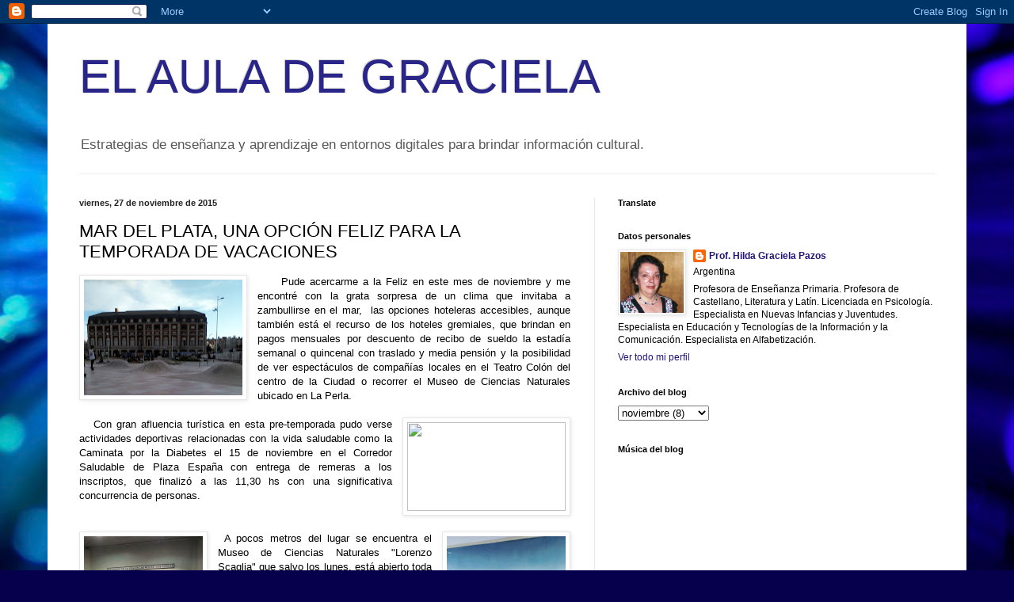

--- FILE ---
content_type: text/html; charset=UTF-8
request_url: https://elauladegraciela.blogspot.com/2015/11/mar-del-plata-una-opcion-feliz-para-la.html
body_size: 13947
content:
<!DOCTYPE html>
<html class='v2' dir='ltr' lang='es'>
<head>
<link href='https://www.blogger.com/static/v1/widgets/335934321-css_bundle_v2.css' rel='stylesheet' type='text/css'/>
<meta content='width=1100' name='viewport'/>
<meta content='text/html; charset=UTF-8' http-equiv='Content-Type'/>
<meta content='blogger' name='generator'/>
<link href='https://elauladegraciela.blogspot.com/favicon.ico' rel='icon' type='image/x-icon'/>
<link href='http://elauladegraciela.blogspot.com/2015/11/mar-del-plata-una-opcion-feliz-para-la.html' rel='canonical'/>
<link rel="alternate" type="application/atom+xml" title="EL AULA DE GRACIELA - Atom" href="https://elauladegraciela.blogspot.com/feeds/posts/default" />
<link rel="alternate" type="application/rss+xml" title="EL AULA DE GRACIELA - RSS" href="https://elauladegraciela.blogspot.com/feeds/posts/default?alt=rss" />
<link rel="service.post" type="application/atom+xml" title="EL AULA DE GRACIELA - Atom" href="https://www.blogger.com/feeds/9156548466199588682/posts/default" />

<link rel="alternate" type="application/atom+xml" title="EL AULA DE GRACIELA - Atom" href="https://elauladegraciela.blogspot.com/feeds/2026285486991594631/comments/default" />
<!--Can't find substitution for tag [blog.ieCssRetrofitLinks]-->
<link href='https://blogger.googleusercontent.com/img/b/R29vZ2xl/AVvXsEjztW5AQzq5vvzigSEV4al6PDVx9y6v2yQln4FV3wVLoFuJwuLBXAsZPKAkQMQzUIRYDh-csof-B1UQOctK_28PVA_JB52JD3Dw7qMKAtiQ7vPSgZKcKdLV-SBqYxXFVWQnM5feUJ3Peutw/s200/Mar+del+Plata+058.jpg' rel='image_src'/>
<meta content='http://elauladegraciela.blogspot.com/2015/11/mar-del-plata-una-opcion-feliz-para-la.html' property='og:url'/>
<meta content='MAR DEL PLATA, UNA OPCIÓN FELIZ PARA LA TEMPORADA DE VACACIONES' property='og:title'/>
<meta content='       Pude acercarme a la Feliz en este mes de noviembre y me encontré con la grata sorpresa de un clima que invitaba a zambullirse en el m...' property='og:description'/>
<meta content='https://blogger.googleusercontent.com/img/b/R29vZ2xl/AVvXsEjztW5AQzq5vvzigSEV4al6PDVx9y6v2yQln4FV3wVLoFuJwuLBXAsZPKAkQMQzUIRYDh-csof-B1UQOctK_28PVA_JB52JD3Dw7qMKAtiQ7vPSgZKcKdLV-SBqYxXFVWQnM5feUJ3Peutw/w1200-h630-p-k-no-nu/Mar+del+Plata+058.jpg' property='og:image'/>
<title>EL AULA DE GRACIELA: MAR DEL PLATA, UNA OPCIÓN FELIZ PARA LA TEMPORADA DE VACACIONES</title>
<style id='page-skin-1' type='text/css'><!--
/*
-----------------------------------------------
Blogger Template Style
Name:     Simple
Designer: Blogger
URL:      www.blogger.com
----------------------------------------------- */
/* Content
----------------------------------------------- */
body {
font: normal normal 12px Arial, Tahoma, Helvetica, FreeSans, sans-serif;
color: #000000;
background: #06004c url(//themes.googleusercontent.com/image?id=1RUMOzjWeRA832TdLQnkO89yQ4381KWiRGRGdfqXIo-81BN4kWkPZpymfS4uw8h5g03IE) no-repeat fixed top center /* Credit: merrymoonmary (http://www.istockphoto.com/googleimages.php?id=5721536&platform=blogger) */;
padding: 0 40px 40px 40px;
}
html body .region-inner {
min-width: 0;
max-width: 100%;
width: auto;
}
h2 {
font-size: 22px;
}
a:link {
text-decoration:none;
color: #211575;
}
a:visited {
text-decoration:none;
color: #727272;
}
a:hover {
text-decoration:underline;
color: #4412ff;
}
.body-fauxcolumn-outer .fauxcolumn-inner {
background: transparent none repeat scroll top left;
_background-image: none;
}
.body-fauxcolumn-outer .cap-top {
position: absolute;
z-index: 1;
height: 400px;
width: 100%;
}
.body-fauxcolumn-outer .cap-top .cap-left {
width: 100%;
background: transparent none repeat-x scroll top left;
_background-image: none;
}
.content-outer {
-moz-box-shadow: 0 0 40px rgba(0, 0, 0, .15);
-webkit-box-shadow: 0 0 5px rgba(0, 0, 0, .15);
-goog-ms-box-shadow: 0 0 10px #333333;
box-shadow: 0 0 40px rgba(0, 0, 0, .15);
margin-bottom: 1px;
}
.content-inner {
padding: 10px 10px;
}
.content-inner {
background-color: #ffffff;
}
/* Header
----------------------------------------------- */
.header-outer {
background: transparent none repeat-x scroll 0 -400px;
_background-image: none;
}
.Header h1 {
font: normal normal 60px Arial, Tahoma, Helvetica, FreeSans, sans-serif;
color: #292589;
text-shadow: -1px -1px 1px rgba(0, 0, 0, .2);
}
.Header h1 a {
color: #292589;
}
.Header .description {
font-size: 140%;
color: #575757;
}
.header-inner .Header .titlewrapper {
padding: 22px 30px;
}
.header-inner .Header .descriptionwrapper {
padding: 0 30px;
}
/* Tabs
----------------------------------------------- */
.tabs-inner .section:first-child {
border-top: 1px solid #eeeeee;
}
.tabs-inner .section:first-child ul {
margin-top: -1px;
border-top: 1px solid #eeeeee;
border-left: 0 solid #eeeeee;
border-right: 0 solid #eeeeee;
}
.tabs-inner .widget ul {
background: #efefef url(https://resources.blogblog.com/blogblog/data/1kt/simple/gradients_light.png) repeat-x scroll 0 -800px;
_background-image: none;
border-bottom: 1px solid #eeeeee;
margin-top: 0;
margin-left: -30px;
margin-right: -30px;
}
.tabs-inner .widget li a {
display: inline-block;
padding: .6em 1em;
font: normal normal 14px Arial, Tahoma, Helvetica, FreeSans, sans-serif;
color: #888888;
border-left: 1px solid #ffffff;
border-right: 1px solid #eeeeee;
}
.tabs-inner .widget li:first-child a {
border-left: none;
}
.tabs-inner .widget li.selected a, .tabs-inner .widget li a:hover {
color: #000000;
background-color: #e7e7e7;
text-decoration: none;
}
/* Columns
----------------------------------------------- */
.main-outer {
border-top: 0 solid #e7e7e7;
}
.fauxcolumn-left-outer .fauxcolumn-inner {
border-right: 1px solid #e7e7e7;
}
.fauxcolumn-right-outer .fauxcolumn-inner {
border-left: 1px solid #e7e7e7;
}
/* Headings
----------------------------------------------- */
div.widget > h2,
div.widget h2.title {
margin: 0 0 1em 0;
font: normal bold 11px Arial, Tahoma, Helvetica, FreeSans, sans-serif;
color: #000000;
}
/* Widgets
----------------------------------------------- */
.widget .zippy {
color: #888888;
text-shadow: 2px 2px 1px rgba(0, 0, 0, .1);
}
.widget .popular-posts ul {
list-style: none;
}
/* Posts
----------------------------------------------- */
h2.date-header {
font: normal bold 11px Arial, Tahoma, Helvetica, FreeSans, sans-serif;
}
.date-header span {
background-color: transparent;
color: #222222;
padding: inherit;
letter-spacing: inherit;
margin: inherit;
}
.main-inner {
padding-top: 30px;
padding-bottom: 30px;
}
.main-inner .column-center-inner {
padding: 0 15px;
}
.main-inner .column-center-inner .section {
margin: 0 15px;
}
.post {
margin: 0 0 25px 0;
}
h3.post-title, .comments h4 {
font: normal normal 22px Arial, Tahoma, Helvetica, FreeSans, sans-serif;
margin: .75em 0 0;
}
.post-body {
font-size: 110%;
line-height: 1.4;
position: relative;
}
.post-body img, .post-body .tr-caption-container, .Profile img, .Image img,
.BlogList .item-thumbnail img {
padding: 2px;
background: #ffffff;
border: 1px solid #e7e7e7;
-moz-box-shadow: 1px 1px 5px rgba(0, 0, 0, .1);
-webkit-box-shadow: 1px 1px 5px rgba(0, 0, 0, .1);
box-shadow: 1px 1px 5px rgba(0, 0, 0, .1);
}
.post-body img, .post-body .tr-caption-container {
padding: 5px;
}
.post-body .tr-caption-container {
color: #222222;
}
.post-body .tr-caption-container img {
padding: 0;
background: transparent;
border: none;
-moz-box-shadow: 0 0 0 rgba(0, 0, 0, .1);
-webkit-box-shadow: 0 0 0 rgba(0, 0, 0, .1);
box-shadow: 0 0 0 rgba(0, 0, 0, .1);
}
.post-header {
margin: 0 0 1.5em;
line-height: 1.6;
font-size: 90%;
}
.post-footer {
margin: 20px -2px 0;
padding: 5px 10px;
color: #232323;
background-color: #f3f3f3;
border-bottom: 1px solid #e7e7e7;
line-height: 1.6;
font-size: 90%;
}
#comments .comment-author {
padding-top: 1.5em;
border-top: 1px solid #e7e7e7;
background-position: 0 1.5em;
}
#comments .comment-author:first-child {
padding-top: 0;
border-top: none;
}
.avatar-image-container {
margin: .2em 0 0;
}
#comments .avatar-image-container img {
border: 1px solid #e7e7e7;
}
/* Comments
----------------------------------------------- */
.comments .comments-content .icon.blog-author {
background-repeat: no-repeat;
background-image: url([data-uri]);
}
.comments .comments-content .loadmore a {
border-top: 1px solid #888888;
border-bottom: 1px solid #888888;
}
.comments .comment-thread.inline-thread {
background-color: #f3f3f3;
}
.comments .continue {
border-top: 2px solid #888888;
}
/* Accents
---------------------------------------------- */
.section-columns td.columns-cell {
border-left: 1px solid #e7e7e7;
}
.blog-pager {
background: transparent none no-repeat scroll top center;
}
.blog-pager-older-link, .home-link,
.blog-pager-newer-link {
background-color: #ffffff;
padding: 5px;
}
.footer-outer {
border-top: 0 dashed #bbbbbb;
}
/* Mobile
----------------------------------------------- */
body.mobile  {
background-size: auto;
}
.mobile .body-fauxcolumn-outer {
background: transparent none repeat scroll top left;
}
.mobile .body-fauxcolumn-outer .cap-top {
background-size: 100% auto;
}
.mobile .content-outer {
-webkit-box-shadow: 0 0 3px rgba(0, 0, 0, .15);
box-shadow: 0 0 3px rgba(0, 0, 0, .15);
}
.mobile .tabs-inner .widget ul {
margin-left: 0;
margin-right: 0;
}
.mobile .post {
margin: 0;
}
.mobile .main-inner .column-center-inner .section {
margin: 0;
}
.mobile .date-header span {
padding: 0.1em 10px;
margin: 0 -10px;
}
.mobile h3.post-title {
margin: 0;
}
.mobile .blog-pager {
background: transparent none no-repeat scroll top center;
}
.mobile .footer-outer {
border-top: none;
}
.mobile .main-inner, .mobile .footer-inner {
background-color: #ffffff;
}
.mobile-index-contents {
color: #000000;
}
.mobile-link-button {
background-color: #211575;
}
.mobile-link-button a:link, .mobile-link-button a:visited {
color: #ffffff;
}
.mobile .tabs-inner .section:first-child {
border-top: none;
}
.mobile .tabs-inner .PageList .widget-content {
background-color: #e7e7e7;
color: #000000;
border-top: 1px solid #eeeeee;
border-bottom: 1px solid #eeeeee;
}
.mobile .tabs-inner .PageList .widget-content .pagelist-arrow {
border-left: 1px solid #eeeeee;
}

--></style>
<style id='template-skin-1' type='text/css'><!--
body {
min-width: 1160px;
}
.content-outer, .content-fauxcolumn-outer, .region-inner {
min-width: 1160px;
max-width: 1160px;
_width: 1160px;
}
.main-inner .columns {
padding-left: 0px;
padding-right: 460px;
}
.main-inner .fauxcolumn-center-outer {
left: 0px;
right: 460px;
/* IE6 does not respect left and right together */
_width: expression(this.parentNode.offsetWidth -
parseInt("0px") -
parseInt("460px") + 'px');
}
.main-inner .fauxcolumn-left-outer {
width: 0px;
}
.main-inner .fauxcolumn-right-outer {
width: 460px;
}
.main-inner .column-left-outer {
width: 0px;
right: 100%;
margin-left: -0px;
}
.main-inner .column-right-outer {
width: 460px;
margin-right: -460px;
}
#layout {
min-width: 0;
}
#layout .content-outer {
min-width: 0;
width: 800px;
}
#layout .region-inner {
min-width: 0;
width: auto;
}
body#layout div.add_widget {
padding: 8px;
}
body#layout div.add_widget a {
margin-left: 32px;
}
--></style>
<style>
    body {background-image:url(\/\/themes.googleusercontent.com\/image?id=1RUMOzjWeRA832TdLQnkO89yQ4381KWiRGRGdfqXIo-81BN4kWkPZpymfS4uw8h5g03IE);}
    
@media (max-width: 200px) { body {background-image:url(\/\/themes.googleusercontent.com\/image?id=1RUMOzjWeRA832TdLQnkO89yQ4381KWiRGRGdfqXIo-81BN4kWkPZpymfS4uw8h5g03IE&options=w200);}}
@media (max-width: 400px) and (min-width: 201px) { body {background-image:url(\/\/themes.googleusercontent.com\/image?id=1RUMOzjWeRA832TdLQnkO89yQ4381KWiRGRGdfqXIo-81BN4kWkPZpymfS4uw8h5g03IE&options=w400);}}
@media (max-width: 800px) and (min-width: 401px) { body {background-image:url(\/\/themes.googleusercontent.com\/image?id=1RUMOzjWeRA832TdLQnkO89yQ4381KWiRGRGdfqXIo-81BN4kWkPZpymfS4uw8h5g03IE&options=w800);}}
@media (max-width: 1200px) and (min-width: 801px) { body {background-image:url(\/\/themes.googleusercontent.com\/image?id=1RUMOzjWeRA832TdLQnkO89yQ4381KWiRGRGdfqXIo-81BN4kWkPZpymfS4uw8h5g03IE&options=w1200);}}
/* Last tag covers anything over one higher than the previous max-size cap. */
@media (min-width: 1201px) { body {background-image:url(\/\/themes.googleusercontent.com\/image?id=1RUMOzjWeRA832TdLQnkO89yQ4381KWiRGRGdfqXIo-81BN4kWkPZpymfS4uw8h5g03IE&options=w1600);}}
  </style>
<link href='https://www.blogger.com/dyn-css/authorization.css?targetBlogID=9156548466199588682&amp;zx=032aac58-20d7-418e-8adb-a65f69c3e768' media='none' onload='if(media!=&#39;all&#39;)media=&#39;all&#39;' rel='stylesheet'/><noscript><link href='https://www.blogger.com/dyn-css/authorization.css?targetBlogID=9156548466199588682&amp;zx=032aac58-20d7-418e-8adb-a65f69c3e768' rel='stylesheet'/></noscript>
<meta name='google-adsense-platform-account' content='ca-host-pub-1556223355139109'/>
<meta name='google-adsense-platform-domain' content='blogspot.com'/>

</head>
<body class='loading variant-pale'>
<div class='navbar section' id='navbar' name='Barra de navegación'><div class='widget Navbar' data-version='1' id='Navbar1'><script type="text/javascript">
    function setAttributeOnload(object, attribute, val) {
      if(window.addEventListener) {
        window.addEventListener('load',
          function(){ object[attribute] = val; }, false);
      } else {
        window.attachEvent('onload', function(){ object[attribute] = val; });
      }
    }
  </script>
<div id="navbar-iframe-container"></div>
<script type="text/javascript" src="https://apis.google.com/js/platform.js"></script>
<script type="text/javascript">
      gapi.load("gapi.iframes:gapi.iframes.style.bubble", function() {
        if (gapi.iframes && gapi.iframes.getContext) {
          gapi.iframes.getContext().openChild({
              url: 'https://www.blogger.com/navbar/9156548466199588682?po\x3d2026285486991594631\x26origin\x3dhttps://elauladegraciela.blogspot.com',
              where: document.getElementById("navbar-iframe-container"),
              id: "navbar-iframe"
          });
        }
      });
    </script><script type="text/javascript">
(function() {
var script = document.createElement('script');
script.type = 'text/javascript';
script.src = '//pagead2.googlesyndication.com/pagead/js/google_top_exp.js';
var head = document.getElementsByTagName('head')[0];
if (head) {
head.appendChild(script);
}})();
</script>
</div></div>
<div class='body-fauxcolumns'>
<div class='fauxcolumn-outer body-fauxcolumn-outer'>
<div class='cap-top'>
<div class='cap-left'></div>
<div class='cap-right'></div>
</div>
<div class='fauxborder-left'>
<div class='fauxborder-right'></div>
<div class='fauxcolumn-inner'>
</div>
</div>
<div class='cap-bottom'>
<div class='cap-left'></div>
<div class='cap-right'></div>
</div>
</div>
</div>
<div class='content'>
<div class='content-fauxcolumns'>
<div class='fauxcolumn-outer content-fauxcolumn-outer'>
<div class='cap-top'>
<div class='cap-left'></div>
<div class='cap-right'></div>
</div>
<div class='fauxborder-left'>
<div class='fauxborder-right'></div>
<div class='fauxcolumn-inner'>
</div>
</div>
<div class='cap-bottom'>
<div class='cap-left'></div>
<div class='cap-right'></div>
</div>
</div>
</div>
<div class='content-outer'>
<div class='content-cap-top cap-top'>
<div class='cap-left'></div>
<div class='cap-right'></div>
</div>
<div class='fauxborder-left content-fauxborder-left'>
<div class='fauxborder-right content-fauxborder-right'></div>
<div class='content-inner'>
<header>
<div class='header-outer'>
<div class='header-cap-top cap-top'>
<div class='cap-left'></div>
<div class='cap-right'></div>
</div>
<div class='fauxborder-left header-fauxborder-left'>
<div class='fauxborder-right header-fauxborder-right'></div>
<div class='region-inner header-inner'>
<div class='header section' id='header' name='Cabecera'><div class='widget Header' data-version='1' id='Header1'>
<div id='header-inner'>
<div class='titlewrapper'>
<h1 class='title'>
<a href='https://elauladegraciela.blogspot.com/'>
EL AULA DE GRACIELA
</a>
</h1>
</div>
<div class='descriptionwrapper'>
<p class='description'><span>Estrategias de enseñanza y aprendizaje en entornos digitales para brindar información cultural.</span></p>
</div>
</div>
</div></div>
</div>
</div>
<div class='header-cap-bottom cap-bottom'>
<div class='cap-left'></div>
<div class='cap-right'></div>
</div>
</div>
</header>
<div class='tabs-outer'>
<div class='tabs-cap-top cap-top'>
<div class='cap-left'></div>
<div class='cap-right'></div>
</div>
<div class='fauxborder-left tabs-fauxborder-left'>
<div class='fauxborder-right tabs-fauxborder-right'></div>
<div class='region-inner tabs-inner'>
<div class='tabs no-items section' id='crosscol' name='Multicolumnas'></div>
<div class='tabs no-items section' id='crosscol-overflow' name='Cross-Column 2'></div>
</div>
</div>
<div class='tabs-cap-bottom cap-bottom'>
<div class='cap-left'></div>
<div class='cap-right'></div>
</div>
</div>
<div class='main-outer'>
<div class='main-cap-top cap-top'>
<div class='cap-left'></div>
<div class='cap-right'></div>
</div>
<div class='fauxborder-left main-fauxborder-left'>
<div class='fauxborder-right main-fauxborder-right'></div>
<div class='region-inner main-inner'>
<div class='columns fauxcolumns'>
<div class='fauxcolumn-outer fauxcolumn-center-outer'>
<div class='cap-top'>
<div class='cap-left'></div>
<div class='cap-right'></div>
</div>
<div class='fauxborder-left'>
<div class='fauxborder-right'></div>
<div class='fauxcolumn-inner'>
</div>
</div>
<div class='cap-bottom'>
<div class='cap-left'></div>
<div class='cap-right'></div>
</div>
</div>
<div class='fauxcolumn-outer fauxcolumn-left-outer'>
<div class='cap-top'>
<div class='cap-left'></div>
<div class='cap-right'></div>
</div>
<div class='fauxborder-left'>
<div class='fauxborder-right'></div>
<div class='fauxcolumn-inner'>
</div>
</div>
<div class='cap-bottom'>
<div class='cap-left'></div>
<div class='cap-right'></div>
</div>
</div>
<div class='fauxcolumn-outer fauxcolumn-right-outer'>
<div class='cap-top'>
<div class='cap-left'></div>
<div class='cap-right'></div>
</div>
<div class='fauxborder-left'>
<div class='fauxborder-right'></div>
<div class='fauxcolumn-inner'>
</div>
</div>
<div class='cap-bottom'>
<div class='cap-left'></div>
<div class='cap-right'></div>
</div>
</div>
<!-- corrects IE6 width calculation -->
<div class='columns-inner'>
<div class='column-center-outer'>
<div class='column-center-inner'>
<div class='main section' id='main' name='Principal'><div class='widget Blog' data-version='1' id='Blog1'>
<div class='blog-posts hfeed'>

          <div class="date-outer">
        
<h2 class='date-header'><span>viernes, 27 de noviembre de 2015</span></h2>

          <div class="date-posts">
        
<div class='post-outer'>
<div class='post hentry uncustomized-post-template' itemprop='blogPost' itemscope='itemscope' itemtype='http://schema.org/BlogPosting'>
<meta content='https://blogger.googleusercontent.com/img/b/R29vZ2xl/AVvXsEjztW5AQzq5vvzigSEV4al6PDVx9y6v2yQln4FV3wVLoFuJwuLBXAsZPKAkQMQzUIRYDh-csof-B1UQOctK_28PVA_JB52JD3Dw7qMKAtiQ7vPSgZKcKdLV-SBqYxXFVWQnM5feUJ3Peutw/s200/Mar+del+Plata+058.jpg' itemprop='image_url'/>
<meta content='9156548466199588682' itemprop='blogId'/>
<meta content='2026285486991594631' itemprop='postId'/>
<a name='2026285486991594631'></a>
<h3 class='post-title entry-title' itemprop='name'>
MAR DEL PLATA, UNA OPCIÓN FELIZ PARA LA TEMPORADA DE VACACIONES
</h3>
<div class='post-header'>
<div class='post-header-line-1'></div>
</div>
<div class='post-body entry-content' id='post-body-2026285486991594631' itemprop='description articleBody'>
<div style="text-align: justify;">
<a href="https://blogger.googleusercontent.com/img/b/R29vZ2xl/AVvXsEjztW5AQzq5vvzigSEV4al6PDVx9y6v2yQln4FV3wVLoFuJwuLBXAsZPKAkQMQzUIRYDh-csof-B1UQOctK_28PVA_JB52JD3Dw7qMKAtiQ7vPSgZKcKdLV-SBqYxXFVWQnM5feUJ3Peutw/s1600/Mar+del+Plata+058.jpg" imageanchor="1" style="clear: left; float: left; margin-bottom: 1em; margin-right: 1em;"><img border="0" height="146" src="https://blogger.googleusercontent.com/img/b/R29vZ2xl/AVvXsEjztW5AQzq5vvzigSEV4al6PDVx9y6v2yQln4FV3wVLoFuJwuLBXAsZPKAkQMQzUIRYDh-csof-B1UQOctK_28PVA_JB52JD3Dw7qMKAtiQ7vPSgZKcKdLV-SBqYxXFVWQnM5feUJ3Peutw/s200/Mar+del+Plata+058.jpg" width="200" /></a>&nbsp; &nbsp; &nbsp;<span style="font-family: &quot;arial&quot; , &quot;helvetica&quot; , sans-serif;">Pude acercarme a la Feliz en este mes de noviembre y me encontré con la grata sorpresa de un clima que invitaba a zambullirse en el mar, &nbsp;las opciones hoteleras accesibles, aunque también está el recurso de los hoteles gremiales, que brindan en pagos mensuales por descuento de recibo de sueldo la estadía semanal o quincenal con traslado y media pensión y la posibilidad de ver espectáculos de compañías locales en el Teatro Colón del centro de la Ciudad o recorrer el Museo de Ciencias Naturales ubicado en La Perla.</span></div>
<div style="text-align: justify;">
<span style="font-family: &quot;arial&quot; , &quot;helvetica&quot; , sans-serif;"><br /></span></div>
<div style="text-align: justify;">
<a href="http://www.lacapitalmdp.com/imagenes/67497.jpg" imageanchor="1" style="clear: right; float: right; margin-bottom: 1em; margin-left: 1em;"><span style="font-family: &quot;arial&quot; , &quot;helvetica&quot; , sans-serif;"><img border="0" height="112" src="https://lh3.googleusercontent.com/blogger_img_proxy/AEn0k_tsJMPhjrONStYNJL9DzDB3mqs5bBLsFBjjVyFJUL4B_9O0gOLQXXInkEfxAPLdhHIIydYt5-C1Z2-o4G2h3218NLmoCzKE9gIDCTSTqB2snjc=s0-d" width="200"></span></a><span style="font-family: &quot;arial&quot; , &quot;helvetica&quot; , sans-serif;">&nbsp; &nbsp;Con gran afluencia turística en esta pre-temporada pudo verse actividades deportivas relacionadas con la vida saludable como la Caminata por la Diabetes el 15 de noviembre en el Corredor Saludable de Plaza España con entrega de remeras a los inscriptos, que finalizó a las 11,30 hs con una significativa concurrencia de personas.</span></div>
<div style="text-align: justify;">
<span style="font-family: &quot;arial&quot; , &quot;helvetica&quot; , sans-serif;"><br /></span></div>
<div style="text-align: justify;">
<br />
<a href="https://blogger.googleusercontent.com/img/b/R29vZ2xl/AVvXsEjOvcaI7LZQo44GU06cXbdSDhNpjQZG1lDjC7jI-nOpvypURBRGqqW-27ocT8RLXaFB786_ta05GeLMahbFzz85rIPlGP4xSW-0qOC_JYbdg7RWhmqMzOJtXljGa_PXvJCj-w5o3EFBFszv/s1600/Mar+del+Plata+019.jpg" imageanchor="1" style="clear: right; float: right; margin-bottom: 1em; margin-left: 1em;"><img border="0" height="200" src="https://blogger.googleusercontent.com/img/b/R29vZ2xl/AVvXsEjOvcaI7LZQo44GU06cXbdSDhNpjQZG1lDjC7jI-nOpvypURBRGqqW-27ocT8RLXaFB786_ta05GeLMahbFzz85rIPlGP4xSW-0qOC_JYbdg7RWhmqMzOJtXljGa_PXvJCj-w5o3EFBFszv/s200/Mar+del+Plata+019.jpg" width="150" /></a><a href="https://blogger.googleusercontent.com/img/b/R29vZ2xl/AVvXsEj3sNoTi2yV81da1lFsoRMKAuLjr3vd-FGhJswWQWTShiotKQqYlC2PzMlGLwcotO1m0kAPR5GMEpkvSUzvuo5xCAG34_7BvWZJkSwJy2oXxIe5ix-5S9w4-2NTOUQOTauFjvQLX3Qi50iN/s1600/Mar+del+Plata+025.jpg" imageanchor="1" style="clear: left; float: left; margin-bottom: 1em; margin-right: 1em;"><img border="0" height="200" src="https://blogger.googleusercontent.com/img/b/R29vZ2xl/AVvXsEj3sNoTi2yV81da1lFsoRMKAuLjr3vd-FGhJswWQWTShiotKQqYlC2PzMlGLwcotO1m0kAPR5GMEpkvSUzvuo5xCAG34_7BvWZJkSwJy2oXxIe5ix-5S9w4-2NTOUQOTauFjvQLX3Qi50iN/s200/Mar+del+Plata+025.jpg" width="150" /></a>&nbsp;<a href="https://blogger.googleusercontent.com/img/b/R29vZ2xl/AVvXsEgtf4umHmsLYT4K36_W0RXQP8sOJg_re3fiwIhsfnujc6Zwb5Y3ECcsmsEMQKgbhH7uYdqx8kaDuE3z5B_dz0gvha5-2NUlm5nmysqNftVUpdqmE6HfqFbxWWctesFAcUITlH6or70LqxOm/s1600/Mar+del+Plata+080.jpg" imageanchor="1" style="clear: left; margin-bottom: 1em; margin-right: 1em;"><span style="font-family: &quot;arial&quot; , &quot;helvetica&quot; , sans-serif;"><span style="color: black;">A pocos metros del lugar se encuentra el Museo de Ciencias Naturales "Lorenzo Scaglia" que salvo los lunes, está abierto toda la semana con una entrada accesible, que &nbsp;el miércoles es gratuita y descuentos a jubilados y estudiantes, se puede ver en planta baja un acuario y especies de la fauna autóctona, fósiles y piedras. &nbsp;También &nbsp;hay un espacio para la creatividad de los niños que se acercan al museo y en la planta alta distintas especies de moluscos, insectos y mariposas que se pueden observan en vitrinas. &nbsp;Se pueden solicitar visitas guiadas para instituciones educativas.</span></span></a></div>
<div style="text-align: justify;">
<a href="https://blogger.googleusercontent.com/img/b/R29vZ2xl/AVvXsEgtf4umHmsLYT4K36_W0RXQP8sOJg_re3fiwIhsfnujc6Zwb5Y3ECcsmsEMQKgbhH7uYdqx8kaDuE3z5B_dz0gvha5-2NUlm5nmysqNftVUpdqmE6HfqFbxWWctesFAcUITlH6or70LqxOm/s1600/Mar+del+Plata+080.jpg" imageanchor="1" style="clear: left; float: left; margin-bottom: 1em; margin-right: 1em;"><img border="0" height="196" src="https://blogger.googleusercontent.com/img/b/R29vZ2xl/AVvXsEgtf4umHmsLYT4K36_W0RXQP8sOJg_re3fiwIhsfnujc6Zwb5Y3ECcsmsEMQKgbhH7uYdqx8kaDuE3z5B_dz0gvha5-2NUlm5nmysqNftVUpdqmE6HfqFbxWWctesFAcUITlH6or70LqxOm/s200/Mar+del+Plata+080.jpg" width="200" /><span style="font-family: &quot;arial&quot; , &quot;helvetica&quot; , sans-serif;">&nbsp;&nbsp;</span></a><br />
<a href="https://blogger.googleusercontent.com/img/b/R29vZ2xl/AVvXsEi8Aw83eTLO_u93LiTNOGO-pUuZbCugrchMM6xJeRz7uZKlOhyphenhyphenR_2pjrQy8hyphenhyphenRKdl27sqGA4xZgantG6SrXlgo30SLuE7WqqsqOfuWV4JNISrNFvfAobuVWgHfoDLfbjmBB_OkpS6janfhs/s1600/Mar+del+Plata+094.jpg" imageanchor="1" style="clear: right; float: right; margin-bottom: 1em; margin-left: 1em;"><span style="color: black;"><img border="0" height="185" src="https://blogger.googleusercontent.com/img/b/R29vZ2xl/AVvXsEi8Aw83eTLO_u93LiTNOGO-pUuZbCugrchMM6xJeRz7uZKlOhyphenhyphenR_2pjrQy8hyphenhyphenRKdl27sqGA4xZgantG6SrXlgo30SLuE7WqqsqOfuWV4JNISrNFvfAobuVWgHfoDLfbjmBB_OkpS6janfhs/s200/Mar+del+Plata+094.jpg" width="200" /></span></a><br />
<span style="font-family: &quot;arial&quot; , &quot;helvetica&quot; , sans-serif;">&nbsp; Si nos acercamos al centro en el Teatro Municipal Colón el domingo 15 de noviembre se presentó el espectáculo "Marcapasos" con la Banda Juvenil Marplatense dirigida por Horacio Romairone que comenzó el espectáculo con &nbsp;"El amanecer" y continuó con temas de jazz, música cubana, brasilera, italiana y argentina entre otras, interpretadas coreográficamente por el grupo de danzas Martín&nbsp;<span style="background-color: white; color: #383a3b; line-height: 22.8571px; text-align: start;">Güemes y el humorista Alberto Mena presentando los distintos momentos del show.</span>&nbsp;</span><br />
<span style="font-family: &quot;arial&quot; , &quot;helvetica&quot; , sans-serif;"><br /></span></div>
<div style="text-align: justify;">
<br /></div>
<div style='clear: both;'></div>
</div>
<div class='post-footer'>
<div class='post-footer-line post-footer-line-1'>
<span class='post-author vcard'>
Publicado por
<span class='fn' itemprop='author' itemscope='itemscope' itemtype='http://schema.org/Person'>
<meta content='https://www.blogger.com/profile/00216386784183439358' itemprop='url'/>
<a class='g-profile' href='https://www.blogger.com/profile/00216386784183439358' rel='author' title='author profile'>
<span itemprop='name'>Prof. Hilda Graciela Pazos</span>
</a>
</span>
</span>
<span class='post-timestamp'>
en
<meta content='http://elauladegraciela.blogspot.com/2015/11/mar-del-plata-una-opcion-feliz-para-la.html' itemprop='url'/>
<a class='timestamp-link' href='https://elauladegraciela.blogspot.com/2015/11/mar-del-plata-una-opcion-feliz-para-la.html' rel='bookmark' title='permanent link'><abbr class='published' itemprop='datePublished' title='2015-11-27T05:13:00-08:00'>5:13</abbr></a>
</span>
<span class='post-comment-link'>
</span>
<span class='post-icons'>
<span class='item-control blog-admin pid-842419158'>
<a href='https://www.blogger.com/post-edit.g?blogID=9156548466199588682&postID=2026285486991594631&from=pencil' title='Editar entrada'>
<img alt='' class='icon-action' height='18' src='https://resources.blogblog.com/img/icon18_edit_allbkg.gif' width='18'/>
</a>
</span>
</span>
<div class='post-share-buttons goog-inline-block'>
<a class='goog-inline-block share-button sb-email' href='https://www.blogger.com/share-post.g?blogID=9156548466199588682&postID=2026285486991594631&target=email' target='_blank' title='Enviar por correo electrónico'><span class='share-button-link-text'>Enviar por correo electrónico</span></a><a class='goog-inline-block share-button sb-blog' href='https://www.blogger.com/share-post.g?blogID=9156548466199588682&postID=2026285486991594631&target=blog' onclick='window.open(this.href, "_blank", "height=270,width=475"); return false;' target='_blank' title='Escribe un blog'><span class='share-button-link-text'>Escribe un blog</span></a><a class='goog-inline-block share-button sb-twitter' href='https://www.blogger.com/share-post.g?blogID=9156548466199588682&postID=2026285486991594631&target=twitter' target='_blank' title='Compartir en X'><span class='share-button-link-text'>Compartir en X</span></a><a class='goog-inline-block share-button sb-facebook' href='https://www.blogger.com/share-post.g?blogID=9156548466199588682&postID=2026285486991594631&target=facebook' onclick='window.open(this.href, "_blank", "height=430,width=640"); return false;' target='_blank' title='Compartir con Facebook'><span class='share-button-link-text'>Compartir con Facebook</span></a><a class='goog-inline-block share-button sb-pinterest' href='https://www.blogger.com/share-post.g?blogID=9156548466199588682&postID=2026285486991594631&target=pinterest' target='_blank' title='Compartir en Pinterest'><span class='share-button-link-text'>Compartir en Pinterest</span></a>
</div>
</div>
<div class='post-footer-line post-footer-line-2'>
<span class='post-labels'>
Etiquetas:
<a href='https://elauladegraciela.blogspot.com/search/label/Turismo' rel='tag'>Turismo</a>
</span>
</div>
<div class='post-footer-line post-footer-line-3'>
<span class='post-location'>
</span>
</div>
</div>
</div>
<div class='comments' id='comments'>
<a name='comments'></a>
<h4>No hay comentarios:</h4>
<div id='Blog1_comments-block-wrapper'>
<dl class='avatar-comment-indent' id='comments-block'>
</dl>
</div>
<p class='comment-footer'>
<div class='comment-form'>
<a name='comment-form'></a>
<h4 id='comment-post-message'>Publicar un comentario</h4>
<p>
</p>
<a href='https://www.blogger.com/comment/frame/9156548466199588682?po=2026285486991594631&hl=es&saa=85391&origin=https://elauladegraciela.blogspot.com' id='comment-editor-src'></a>
<iframe allowtransparency='true' class='blogger-iframe-colorize blogger-comment-from-post' frameborder='0' height='410px' id='comment-editor' name='comment-editor' src='' width='100%'></iframe>
<script src='https://www.blogger.com/static/v1/jsbin/2830521187-comment_from_post_iframe.js' type='text/javascript'></script>
<script type='text/javascript'>
      BLOG_CMT_createIframe('https://www.blogger.com/rpc_relay.html');
    </script>
</div>
</p>
</div>
</div>

        </div></div>
      
</div>
<div class='blog-pager' id='blog-pager'>
<span id='blog-pager-newer-link'>
<a class='blog-pager-newer-link' href='https://elauladegraciela.blogspot.com/2015/11/la-feria-de-las-naciones-con-una-oferta.html' id='Blog1_blog-pager-newer-link' title='Entrada más reciente'>Entrada más reciente</a>
</span>
<span id='blog-pager-older-link'>
<a class='blog-pager-older-link' href='https://elauladegraciela.blogspot.com/2015/11/documentales-que-registran-trayectorias.html' id='Blog1_blog-pager-older-link' title='Entrada antigua'>Entrada antigua</a>
</span>
<a class='home-link' href='https://elauladegraciela.blogspot.com/'>Inicio</a>
</div>
<div class='clear'></div>
<div class='post-feeds'>
<div class='feed-links'>
Suscribirse a:
<a class='feed-link' href='https://elauladegraciela.blogspot.com/feeds/2026285486991594631/comments/default' target='_blank' type='application/atom+xml'>Enviar comentarios (Atom)</a>
</div>
</div>
</div></div>
</div>
</div>
<div class='column-left-outer'>
<div class='column-left-inner'>
<aside>
</aside>
</div>
</div>
<div class='column-right-outer'>
<div class='column-right-inner'>
<aside>
<div class='sidebar section' id='sidebar-right-1'><div class='widget Translate' data-version='1' id='Translate1'>
<h2 class='title'>Translate</h2>
<div id='google_translate_element'></div>
<script>
    function googleTranslateElementInit() {
      new google.translate.TranslateElement({
        pageLanguage: 'es',
        autoDisplay: 'true',
        layout: google.translate.TranslateElement.InlineLayout.HORIZONTAL
      }, 'google_translate_element');
    }
  </script>
<script src='//translate.google.com/translate_a/element.js?cb=googleTranslateElementInit'></script>
<div class='clear'></div>
</div><div class='widget Profile' data-version='1' id='Profile1'>
<h2>Datos personales</h2>
<div class='widget-content'>
<a href='https://www.blogger.com/profile/00216386784183439358'><img alt='Mi foto' class='profile-img' height='77' src='//blogger.googleusercontent.com/img/b/R29vZ2xl/AVvXsEi7IyuPceR0Xqu8A4Krx9PcXpK6TjmAjcbmVC_kqFWpq0hZqbJCHRCXny4oL9EXQAyCWoy7bgq4NyxGVozqbLSuCJHZn6m4RQeRJq8MDoNbn0Hmj34WVNRHTQB0MzrYQZRLl4EaB6le6pCgrpmsziLIKL7KT_vVtDtG-uHzXL3gG1GcvA/s220/foto%20carnet.jpg' width='80'/></a>
<dl class='profile-datablock'>
<dt class='profile-data'>
<a class='profile-name-link g-profile' href='https://www.blogger.com/profile/00216386784183439358' rel='author' style='background-image: url(//www.blogger.com/img/logo-16.png);'>
Prof. Hilda Graciela Pazos
</a>
</dt>
<dd class='profile-data'>Argentina</dd>
<dd class='profile-textblock'>Profesora de Enseñanza Primaria.
Profesora de Castellano, Literatura y Latín.
Licenciada en Psicología.
Especialista en Nuevas Infancias y Juventudes.
Especialista en Educación y Tecnologías de la Información y la Comunicación.
Especialista en Alfabetización.</dd>
</dl>
<a class='profile-link' href='https://www.blogger.com/profile/00216386784183439358' rel='author'>Ver todo mi perfil</a>
<div class='clear'></div>
</div>
</div><div class='widget BlogArchive' data-version='1' id='BlogArchive1'>
<h2>Archivo del blog</h2>
<div class='widget-content'>
<div id='ArchiveList'>
<div id='BlogArchive1_ArchiveList'>
<select id='BlogArchive1_ArchiveMenu'>
<option value=''>Archivo del blog</option>
<option value='https://elauladegraciela.blogspot.com/2026/01/'>enero (1)</option>
<option value='https://elauladegraciela.blogspot.com/2025/12/'>diciembre (3)</option>
<option value='https://elauladegraciela.blogspot.com/2025/11/'>noviembre (1)</option>
<option value='https://elauladegraciela.blogspot.com/2025/10/'>octubre (1)</option>
<option value='https://elauladegraciela.blogspot.com/2025/09/'>septiembre (1)</option>
<option value='https://elauladegraciela.blogspot.com/2025/08/'>agosto (1)</option>
<option value='https://elauladegraciela.blogspot.com/2025/07/'>julio (1)</option>
<option value='https://elauladegraciela.blogspot.com/2025/06/'>junio (1)</option>
<option value='https://elauladegraciela.blogspot.com/2025/05/'>mayo (1)</option>
<option value='https://elauladegraciela.blogspot.com/2025/04/'>abril (1)</option>
<option value='https://elauladegraciela.blogspot.com/2025/03/'>marzo (1)</option>
<option value='https://elauladegraciela.blogspot.com/2025/02/'>febrero (1)</option>
<option value='https://elauladegraciela.blogspot.com/2025/01/'>enero (1)</option>
<option value='https://elauladegraciela.blogspot.com/2024/12/'>diciembre (4)</option>
<option value='https://elauladegraciela.blogspot.com/2024/11/'>noviembre (2)</option>
<option value='https://elauladegraciela.blogspot.com/2024/10/'>octubre (1)</option>
<option value='https://elauladegraciela.blogspot.com/2024/09/'>septiembre (1)</option>
<option value='https://elauladegraciela.blogspot.com/2024/08/'>agosto (2)</option>
<option value='https://elauladegraciela.blogspot.com/2024/07/'>julio (2)</option>
<option value='https://elauladegraciela.blogspot.com/2024/06/'>junio (1)</option>
<option value='https://elauladegraciela.blogspot.com/2024/05/'>mayo (1)</option>
<option value='https://elauladegraciela.blogspot.com/2024/04/'>abril (1)</option>
<option value='https://elauladegraciela.blogspot.com/2024/03/'>marzo (1)</option>
<option value='https://elauladegraciela.blogspot.com/2024/02/'>febrero (1)</option>
<option value='https://elauladegraciela.blogspot.com/2024/01/'>enero (1)</option>
<option value='https://elauladegraciela.blogspot.com/2023/12/'>diciembre (1)</option>
<option value='https://elauladegraciela.blogspot.com/2023/11/'>noviembre (1)</option>
<option value='https://elauladegraciela.blogspot.com/2023/08/'>agosto (2)</option>
<option value='https://elauladegraciela.blogspot.com/2023/07/'>julio (1)</option>
<option value='https://elauladegraciela.blogspot.com/2023/06/'>junio (2)</option>
<option value='https://elauladegraciela.blogspot.com/2023/05/'>mayo (2)</option>
<option value='https://elauladegraciela.blogspot.com/2023/04/'>abril (1)</option>
<option value='https://elauladegraciela.blogspot.com/2023/03/'>marzo (1)</option>
<option value='https://elauladegraciela.blogspot.com/2023/02/'>febrero (1)</option>
<option value='https://elauladegraciela.blogspot.com/2023/01/'>enero (2)</option>
<option value='https://elauladegraciela.blogspot.com/2022/12/'>diciembre (2)</option>
<option value='https://elauladegraciela.blogspot.com/2022/11/'>noviembre (1)</option>
<option value='https://elauladegraciela.blogspot.com/2022/10/'>octubre (1)</option>
<option value='https://elauladegraciela.blogspot.com/2022/09/'>septiembre (2)</option>
<option value='https://elauladegraciela.blogspot.com/2022/08/'>agosto (1)</option>
<option value='https://elauladegraciela.blogspot.com/2022/05/'>mayo (2)</option>
<option value='https://elauladegraciela.blogspot.com/2022/04/'>abril (1)</option>
<option value='https://elauladegraciela.blogspot.com/2022/03/'>marzo (2)</option>
<option value='https://elauladegraciela.blogspot.com/2022/01/'>enero (2)</option>
<option value='https://elauladegraciela.blogspot.com/2021/10/'>octubre (2)</option>
<option value='https://elauladegraciela.blogspot.com/2021/09/'>septiembre (2)</option>
<option value='https://elauladegraciela.blogspot.com/2021/08/'>agosto (2)</option>
<option value='https://elauladegraciela.blogspot.com/2021/07/'>julio (3)</option>
<option value='https://elauladegraciela.blogspot.com/2021/06/'>junio (3)</option>
<option value='https://elauladegraciela.blogspot.com/2021/05/'>mayo (4)</option>
<option value='https://elauladegraciela.blogspot.com/2021/04/'>abril (2)</option>
<option value='https://elauladegraciela.blogspot.com/2021/03/'>marzo (2)</option>
<option value='https://elauladegraciela.blogspot.com/2021/02/'>febrero (3)</option>
<option value='https://elauladegraciela.blogspot.com/2021/01/'>enero (2)</option>
<option value='https://elauladegraciela.blogspot.com/2020/12/'>diciembre (5)</option>
<option value='https://elauladegraciela.blogspot.com/2020/11/'>noviembre (2)</option>
<option value='https://elauladegraciela.blogspot.com/2020/10/'>octubre (2)</option>
<option value='https://elauladegraciela.blogspot.com/2020/09/'>septiembre (1)</option>
<option value='https://elauladegraciela.blogspot.com/2020/08/'>agosto (2)</option>
<option value='https://elauladegraciela.blogspot.com/2020/07/'>julio (3)</option>
<option value='https://elauladegraciela.blogspot.com/2020/06/'>junio (3)</option>
<option value='https://elauladegraciela.blogspot.com/2020/05/'>mayo (1)</option>
<option value='https://elauladegraciela.blogspot.com/2020/04/'>abril (2)</option>
<option value='https://elauladegraciela.blogspot.com/2020/03/'>marzo (4)</option>
<option value='https://elauladegraciela.blogspot.com/2020/02/'>febrero (3)</option>
<option value='https://elauladegraciela.blogspot.com/2020/01/'>enero (9)</option>
<option value='https://elauladegraciela.blogspot.com/2019/12/'>diciembre (2)</option>
<option value='https://elauladegraciela.blogspot.com/2019/11/'>noviembre (9)</option>
<option value='https://elauladegraciela.blogspot.com/2019/10/'>octubre (5)</option>
<option value='https://elauladegraciela.blogspot.com/2019/09/'>septiembre (2)</option>
<option value='https://elauladegraciela.blogspot.com/2019/08/'>agosto (3)</option>
<option value='https://elauladegraciela.blogspot.com/2019/07/'>julio (6)</option>
<option value='https://elauladegraciela.blogspot.com/2019/06/'>junio (7)</option>
<option value='https://elauladegraciela.blogspot.com/2019/05/'>mayo (7)</option>
<option value='https://elauladegraciela.blogspot.com/2019/04/'>abril (3)</option>
<option value='https://elauladegraciela.blogspot.com/2019/03/'>marzo (2)</option>
<option value='https://elauladegraciela.blogspot.com/2019/02/'>febrero (3)</option>
<option value='https://elauladegraciela.blogspot.com/2019/01/'>enero (2)</option>
<option value='https://elauladegraciela.blogspot.com/2018/12/'>diciembre (10)</option>
<option value='https://elauladegraciela.blogspot.com/2018/11/'>noviembre (4)</option>
<option value='https://elauladegraciela.blogspot.com/2018/10/'>octubre (6)</option>
<option value='https://elauladegraciela.blogspot.com/2018/09/'>septiembre (2)</option>
<option value='https://elauladegraciela.blogspot.com/2018/08/'>agosto (8)</option>
<option value='https://elauladegraciela.blogspot.com/2018/07/'>julio (9)</option>
<option value='https://elauladegraciela.blogspot.com/2018/06/'>junio (6)</option>
<option value='https://elauladegraciela.blogspot.com/2018/05/'>mayo (7)</option>
<option value='https://elauladegraciela.blogspot.com/2018/04/'>abril (3)</option>
<option value='https://elauladegraciela.blogspot.com/2018/03/'>marzo (4)</option>
<option value='https://elauladegraciela.blogspot.com/2018/02/'>febrero (6)</option>
<option value='https://elauladegraciela.blogspot.com/2018/01/'>enero (8)</option>
<option value='https://elauladegraciela.blogspot.com/2017/12/'>diciembre (8)</option>
<option value='https://elauladegraciela.blogspot.com/2017/11/'>noviembre (7)</option>
<option value='https://elauladegraciela.blogspot.com/2017/10/'>octubre (7)</option>
<option value='https://elauladegraciela.blogspot.com/2017/09/'>septiembre (6)</option>
<option value='https://elauladegraciela.blogspot.com/2017/08/'>agosto (8)</option>
<option value='https://elauladegraciela.blogspot.com/2017/06/'>junio (3)</option>
<option value='https://elauladegraciela.blogspot.com/2017/05/'>mayo (9)</option>
<option value='https://elauladegraciela.blogspot.com/2017/04/'>abril (1)</option>
<option value='https://elauladegraciela.blogspot.com/2017/03/'>marzo (9)</option>
<option value='https://elauladegraciela.blogspot.com/2017/02/'>febrero (4)</option>
<option value='https://elauladegraciela.blogspot.com/2017/01/'>enero (2)</option>
<option value='https://elauladegraciela.blogspot.com/2016/12/'>diciembre (9)</option>
<option value='https://elauladegraciela.blogspot.com/2016/11/'>noviembre (9)</option>
<option value='https://elauladegraciela.blogspot.com/2016/10/'>octubre (2)</option>
<option value='https://elauladegraciela.blogspot.com/2016/09/'>septiembre (1)</option>
<option value='https://elauladegraciela.blogspot.com/2016/08/'>agosto (9)</option>
<option value='https://elauladegraciela.blogspot.com/2016/07/'>julio (3)</option>
<option value='https://elauladegraciela.blogspot.com/2016/06/'>junio (4)</option>
<option value='https://elauladegraciela.blogspot.com/2016/05/'>mayo (10)</option>
<option value='https://elauladegraciela.blogspot.com/2016/04/'>abril (6)</option>
<option value='https://elauladegraciela.blogspot.com/2016/03/'>marzo (4)</option>
<option value='https://elauladegraciela.blogspot.com/2016/02/'>febrero (7)</option>
<option value='https://elauladegraciela.blogspot.com/2016/01/'>enero (3)</option>
<option value='https://elauladegraciela.blogspot.com/2015/12/'>diciembre (9)</option>
<option value='https://elauladegraciela.blogspot.com/2015/11/'>noviembre (8)</option>
<option value='https://elauladegraciela.blogspot.com/2015/09/'>septiembre (8)</option>
<option value='https://elauladegraciela.blogspot.com/2015/08/'>agosto (8)</option>
<option value='https://elauladegraciela.blogspot.com/2015/07/'>julio (7)</option>
<option value='https://elauladegraciela.blogspot.com/2015/05/'>mayo (4)</option>
<option value='https://elauladegraciela.blogspot.com/2015/04/'>abril (1)</option>
<option value='https://elauladegraciela.blogspot.com/2015/03/'>marzo (5)</option>
<option value='https://elauladegraciela.blogspot.com/2015/02/'>febrero (5)</option>
<option value='https://elauladegraciela.blogspot.com/2015/01/'>enero (7)</option>
<option value='https://elauladegraciela.blogspot.com/2014/12/'>diciembre (6)</option>
<option value='https://elauladegraciela.blogspot.com/2014/11/'>noviembre (3)</option>
<option value='https://elauladegraciela.blogspot.com/2014/10/'>octubre (4)</option>
<option value='https://elauladegraciela.blogspot.com/2014/09/'>septiembre (1)</option>
<option value='https://elauladegraciela.blogspot.com/2014/08/'>agosto (5)</option>
<option value='https://elauladegraciela.blogspot.com/2014/07/'>julio (13)</option>
<option value='https://elauladegraciela.blogspot.com/2014/06/'>junio (5)</option>
<option value='https://elauladegraciela.blogspot.com/2014/05/'>mayo (5)</option>
<option value='https://elauladegraciela.blogspot.com/2014/04/'>abril (1)</option>
<option value='https://elauladegraciela.blogspot.com/2014/03/'>marzo (9)</option>
<option value='https://elauladegraciela.blogspot.com/2014/02/'>febrero (2)</option>
<option value='https://elauladegraciela.blogspot.com/2014/01/'>enero (3)</option>
<option value='https://elauladegraciela.blogspot.com/2013/12/'>diciembre (5)</option>
<option value='https://elauladegraciela.blogspot.com/2013/11/'>noviembre (5)</option>
<option value='https://elauladegraciela.blogspot.com/2013/10/'>octubre (6)</option>
<option value='https://elauladegraciela.blogspot.com/2013/08/'>agosto (2)</option>
<option value='https://elauladegraciela.blogspot.com/2013/06/'>junio (1)</option>
<option value='https://elauladegraciela.blogspot.com/2013/05/'>mayo (2)</option>
<option value='https://elauladegraciela.blogspot.com/2013/04/'>abril (2)</option>
<option value='https://elauladegraciela.blogspot.com/2013/03/'>marzo (1)</option>
<option value='https://elauladegraciela.blogspot.com/2013/02/'>febrero (5)</option>
<option value='https://elauladegraciela.blogspot.com/2013/01/'>enero (1)</option>
<option value='https://elauladegraciela.blogspot.com/2012/12/'>diciembre (1)</option>
<option value='https://elauladegraciela.blogspot.com/2012/11/'>noviembre (2)</option>
<option value='https://elauladegraciela.blogspot.com/2012/09/'>septiembre (3)</option>
<option value='https://elauladegraciela.blogspot.com/2012/08/'>agosto (3)</option>
<option value='https://elauladegraciela.blogspot.com/2012/07/'>julio (4)</option>
<option value='https://elauladegraciela.blogspot.com/2012/06/'>junio (2)</option>
</select>
</div>
</div>
<div class='clear'></div>
</div>
</div><div class='widget HTML' data-version='1' id='HTML1'>
<h2 class='title'>Música del blog</h2>
<div class='widget-content'>
<object width="190" height="132"><embed src="//www.goear.com/files/external.swf?file=b67f411" type="application/x-shockwave-flash" wmode="transparent" quality="high" width="190" height="132"></embed></object>
</div>
<div class='clear'></div>
</div><div class='widget Stats' data-version='1' id='Stats1'>
<h2>Vistas de página en total</h2>
<div class='widget-content'>
<div id='Stats1_content' style='display: none;'>
<script src='https://www.gstatic.com/charts/loader.js' type='text/javascript'></script>
<span id='Stats1_sparklinespan' style='display:inline-block; width:75px; height:30px'></span>
<span class='counter-wrapper text-counter-wrapper' id='Stats1_totalCount'>
</span>
<div class='clear'></div>
</div>
</div>
</div></div>
<table border='0' cellpadding='0' cellspacing='0' class='section-columns columns-2'>
<tbody>
<tr>
<td class='first columns-cell'>
<div class='sidebar section' id='sidebar-right-2-1'><div class='widget Followers' data-version='1' id='Followers1'>
<h2 class='title'>Seguidores</h2>
<div class='widget-content'>
<div id='Followers1-wrapper'>
<div style='margin-right:2px;'>
<div><script type="text/javascript" src="https://apis.google.com/js/platform.js"></script>
<div id="followers-iframe-container"></div>
<script type="text/javascript">
    window.followersIframe = null;
    function followersIframeOpen(url) {
      gapi.load("gapi.iframes", function() {
        if (gapi.iframes && gapi.iframes.getContext) {
          window.followersIframe = gapi.iframes.getContext().openChild({
            url: url,
            where: document.getElementById("followers-iframe-container"),
            messageHandlersFilter: gapi.iframes.CROSS_ORIGIN_IFRAMES_FILTER,
            messageHandlers: {
              '_ready': function(obj) {
                window.followersIframe.getIframeEl().height = obj.height;
              },
              'reset': function() {
                window.followersIframe.close();
                followersIframeOpen("https://www.blogger.com/followers/frame/9156548466199588682?colors\x3dCgt0cmFuc3BhcmVudBILdHJhbnNwYXJlbnQaByMwMDAwMDAiByMyMTE1NzUqByNmZmZmZmYyByMwMDAwMDA6ByMwMDAwMDBCByMyMTE1NzVKByM4ODg4ODhSByMyMTE1NzVaC3RyYW5zcGFyZW50\x26pageSize\x3d21\x26hl\x3des\x26origin\x3dhttps://elauladegraciela.blogspot.com");
              },
              'open': function(url) {
                window.followersIframe.close();
                followersIframeOpen(url);
              }
            }
          });
        }
      });
    }
    followersIframeOpen("https://www.blogger.com/followers/frame/9156548466199588682?colors\x3dCgt0cmFuc3BhcmVudBILdHJhbnNwYXJlbnQaByMwMDAwMDAiByMyMTE1NzUqByNmZmZmZmYyByMwMDAwMDA6ByMwMDAwMDBCByMyMTE1NzVKByM4ODg4ODhSByMyMTE1NzVaC3RyYW5zcGFyZW50\x26pageSize\x3d21\x26hl\x3des\x26origin\x3dhttps://elauladegraciela.blogspot.com");
  </script></div>
</div>
</div>
<div class='clear'></div>
</div>
</div><div class='widget Label' data-version='1' id='Label1'>
<h2>Etiquetas</h2>
<div class='widget-content list-label-widget-content'>
<ul>
<li>
<a dir='ltr' href='https://elauladegraciela.blogspot.com/search/label/Arte'>Arte</a>
<span dir='ltr'>(37)</span>
</li>
<li>
<a dir='ltr' href='https://elauladegraciela.blogspot.com/search/label/Cine'>Cine</a>
<span dir='ltr'>(204)</span>
</li>
<li>
<a dir='ltr' href='https://elauladegraciela.blogspot.com/search/label/Curso%20CePA'>Curso CePA</a>
<span dir='ltr'>(15)</span>
</li>
<li>
<a dir='ltr' href='https://elauladegraciela.blogspot.com/search/label/Educaci%C3%B3n'>Educación</a>
<span dir='ltr'>(44)</span>
</li>
<li>
<a dir='ltr' href='https://elauladegraciela.blogspot.com/search/label/Eventos'>Eventos</a>
<span dir='ltr'>(24)</span>
</li>
<li>
<a dir='ltr' href='https://elauladegraciela.blogspot.com/search/label/Literatura'>Literatura</a>
<span dir='ltr'>(55)</span>
</li>
<li>
<a dir='ltr' href='https://elauladegraciela.blogspot.com/search/label/No%20Formal'>No Formal</a>
<span dir='ltr'>(9)</span>
</li>
<li>
<a dir='ltr' href='https://elauladegraciela.blogspot.com/search/label/Teatro'>Teatro</a>
<span dir='ltr'>(173)</span>
</li>
<li>
<a dir='ltr' href='https://elauladegraciela.blogspot.com/search/label/Turismo'>Turismo</a>
<span dir='ltr'>(39)</span>
</li>
</ul>
<div class='clear'></div>
</div>
</div></div>
</td>
<td class='columns-cell'>
<div class='sidebar no-items section' id='sidebar-right-2-2'></div>
</td>
</tr>
</tbody>
</table>
<div class='sidebar no-items section' id='sidebar-right-3'></div>
</aside>
</div>
</div>
</div>
<div style='clear: both'></div>
<!-- columns -->
</div>
<!-- main -->
</div>
</div>
<div class='main-cap-bottom cap-bottom'>
<div class='cap-left'></div>
<div class='cap-right'></div>
</div>
</div>
<footer>
<div class='footer-outer'>
<div class='footer-cap-top cap-top'>
<div class='cap-left'></div>
<div class='cap-right'></div>
</div>
<div class='fauxborder-left footer-fauxborder-left'>
<div class='fauxborder-right footer-fauxborder-right'></div>
<div class='region-inner footer-inner'>
<div class='foot no-items section' id='footer-1'></div>
<table border='0' cellpadding='0' cellspacing='0' class='section-columns columns-2'>
<tbody>
<tr>
<td class='first columns-cell'>
<div class='foot no-items section' id='footer-2-1'></div>
</td>
<td class='columns-cell'>
<div class='foot no-items section' id='footer-2-2'></div>
</td>
</tr>
</tbody>
</table>
<!-- outside of the include in order to lock Attribution widget -->
<div class='foot section' id='footer-3' name='Pie de página'><div class='widget Attribution' data-version='1' id='Attribution1'>
<div class='widget-content' style='text-align: center;'>
Tema Sencillo. Imágenes del tema: <a href='http://www.istockphoto.com/googleimages.php?id=5721536&platform=blogger&langregion=es' target='_blank'>merrymoonmary</a>. Con la tecnología de <a href='https://www.blogger.com' target='_blank'>Blogger</a>.
</div>
<div class='clear'></div>
</div></div>
</div>
</div>
<div class='footer-cap-bottom cap-bottom'>
<div class='cap-left'></div>
<div class='cap-right'></div>
</div>
</div>
</footer>
<!-- content -->
</div>
</div>
<div class='content-cap-bottom cap-bottom'>
<div class='cap-left'></div>
<div class='cap-right'></div>
</div>
</div>
</div>
<script type='text/javascript'>
    window.setTimeout(function() {
        document.body.className = document.body.className.replace('loading', '');
      }, 10);
  </script>

<script type="text/javascript" src="https://www.blogger.com/static/v1/widgets/2028843038-widgets.js"></script>
<script type='text/javascript'>
window['__wavt'] = 'AOuZoY77A5GsRP8Z8uNwcAZbKT8V0VrIkg:1768959895438';_WidgetManager._Init('//www.blogger.com/rearrange?blogID\x3d9156548466199588682','//elauladegraciela.blogspot.com/2015/11/mar-del-plata-una-opcion-feliz-para-la.html','9156548466199588682');
_WidgetManager._SetDataContext([{'name': 'blog', 'data': {'blogId': '9156548466199588682', 'title': 'EL AULA DE GRACIELA', 'url': 'https://elauladegraciela.blogspot.com/2015/11/mar-del-plata-una-opcion-feliz-para-la.html', 'canonicalUrl': 'http://elauladegraciela.blogspot.com/2015/11/mar-del-plata-una-opcion-feliz-para-la.html', 'homepageUrl': 'https://elauladegraciela.blogspot.com/', 'searchUrl': 'https://elauladegraciela.blogspot.com/search', 'canonicalHomepageUrl': 'http://elauladegraciela.blogspot.com/', 'blogspotFaviconUrl': 'https://elauladegraciela.blogspot.com/favicon.ico', 'bloggerUrl': 'https://www.blogger.com', 'hasCustomDomain': false, 'httpsEnabled': true, 'enabledCommentProfileImages': true, 'gPlusViewType': 'FILTERED_POSTMOD', 'adultContent': false, 'analyticsAccountNumber': '', 'encoding': 'UTF-8', 'locale': 'es', 'localeUnderscoreDelimited': 'es', 'languageDirection': 'ltr', 'isPrivate': false, 'isMobile': false, 'isMobileRequest': false, 'mobileClass': '', 'isPrivateBlog': false, 'isDynamicViewsAvailable': true, 'feedLinks': '\x3clink rel\x3d\x22alternate\x22 type\x3d\x22application/atom+xml\x22 title\x3d\x22EL AULA DE GRACIELA - Atom\x22 href\x3d\x22https://elauladegraciela.blogspot.com/feeds/posts/default\x22 /\x3e\n\x3clink rel\x3d\x22alternate\x22 type\x3d\x22application/rss+xml\x22 title\x3d\x22EL AULA DE GRACIELA - RSS\x22 href\x3d\x22https://elauladegraciela.blogspot.com/feeds/posts/default?alt\x3drss\x22 /\x3e\n\x3clink rel\x3d\x22service.post\x22 type\x3d\x22application/atom+xml\x22 title\x3d\x22EL AULA DE GRACIELA - Atom\x22 href\x3d\x22https://www.blogger.com/feeds/9156548466199588682/posts/default\x22 /\x3e\n\n\x3clink rel\x3d\x22alternate\x22 type\x3d\x22application/atom+xml\x22 title\x3d\x22EL AULA DE GRACIELA - Atom\x22 href\x3d\x22https://elauladegraciela.blogspot.com/feeds/2026285486991594631/comments/default\x22 /\x3e\n', 'meTag': '', 'adsenseHostId': 'ca-host-pub-1556223355139109', 'adsenseHasAds': false, 'adsenseAutoAds': false, 'boqCommentIframeForm': true, 'loginRedirectParam': '', 'view': '', 'dynamicViewsCommentsSrc': '//www.blogblog.com/dynamicviews/4224c15c4e7c9321/js/comments.js', 'dynamicViewsScriptSrc': '//www.blogblog.com/dynamicviews/6e0d22adcfa5abea', 'plusOneApiSrc': 'https://apis.google.com/js/platform.js', 'disableGComments': true, 'interstitialAccepted': false, 'sharing': {'platforms': [{'name': 'Obtener enlace', 'key': 'link', 'shareMessage': 'Obtener enlace', 'target': ''}, {'name': 'Facebook', 'key': 'facebook', 'shareMessage': 'Compartir en Facebook', 'target': 'facebook'}, {'name': 'Escribe un blog', 'key': 'blogThis', 'shareMessage': 'Escribe un blog', 'target': 'blog'}, {'name': 'X', 'key': 'twitter', 'shareMessage': 'Compartir en X', 'target': 'twitter'}, {'name': 'Pinterest', 'key': 'pinterest', 'shareMessage': 'Compartir en Pinterest', 'target': 'pinterest'}, {'name': 'Correo electr\xf3nico', 'key': 'email', 'shareMessage': 'Correo electr\xf3nico', 'target': 'email'}], 'disableGooglePlus': true, 'googlePlusShareButtonWidth': 0, 'googlePlusBootstrap': '\x3cscript type\x3d\x22text/javascript\x22\x3ewindow.___gcfg \x3d {\x27lang\x27: \x27es\x27};\x3c/script\x3e'}, 'hasCustomJumpLinkMessage': false, 'jumpLinkMessage': 'Leer m\xe1s', 'pageType': 'item', 'postId': '2026285486991594631', 'postImageThumbnailUrl': 'https://blogger.googleusercontent.com/img/b/R29vZ2xl/AVvXsEjztW5AQzq5vvzigSEV4al6PDVx9y6v2yQln4FV3wVLoFuJwuLBXAsZPKAkQMQzUIRYDh-csof-B1UQOctK_28PVA_JB52JD3Dw7qMKAtiQ7vPSgZKcKdLV-SBqYxXFVWQnM5feUJ3Peutw/s72-c/Mar+del+Plata+058.jpg', 'postImageUrl': 'https://blogger.googleusercontent.com/img/b/R29vZ2xl/AVvXsEjztW5AQzq5vvzigSEV4al6PDVx9y6v2yQln4FV3wVLoFuJwuLBXAsZPKAkQMQzUIRYDh-csof-B1UQOctK_28PVA_JB52JD3Dw7qMKAtiQ7vPSgZKcKdLV-SBqYxXFVWQnM5feUJ3Peutw/s200/Mar+del+Plata+058.jpg', 'pageName': 'MAR DEL PLATA, UNA OPCI\xd3N FELIZ PARA LA TEMPORADA DE VACACIONES', 'pageTitle': 'EL AULA DE GRACIELA: MAR DEL PLATA, UNA OPCI\xd3N FELIZ PARA LA TEMPORADA DE VACACIONES'}}, {'name': 'features', 'data': {}}, {'name': 'messages', 'data': {'edit': 'Editar', 'linkCopiedToClipboard': 'El enlace se ha copiado en el Portapapeles.', 'ok': 'Aceptar', 'postLink': 'Enlace de la entrada'}}, {'name': 'template', 'data': {'name': 'Simple', 'localizedName': 'Sencillo', 'isResponsive': false, 'isAlternateRendering': false, 'isCustom': false, 'variant': 'pale', 'variantId': 'pale'}}, {'name': 'view', 'data': {'classic': {'name': 'classic', 'url': '?view\x3dclassic'}, 'flipcard': {'name': 'flipcard', 'url': '?view\x3dflipcard'}, 'magazine': {'name': 'magazine', 'url': '?view\x3dmagazine'}, 'mosaic': {'name': 'mosaic', 'url': '?view\x3dmosaic'}, 'sidebar': {'name': 'sidebar', 'url': '?view\x3dsidebar'}, 'snapshot': {'name': 'snapshot', 'url': '?view\x3dsnapshot'}, 'timeslide': {'name': 'timeslide', 'url': '?view\x3dtimeslide'}, 'isMobile': false, 'title': 'MAR DEL PLATA, UNA OPCI\xd3N FELIZ PARA LA TEMPORADA DE VACACIONES', 'description': ' \xa0 \xa0 \xa0 Pude acercarme a la Feliz en este mes de noviembre y me encontr\xe9 con la grata sorpresa de un clima que invitaba a zambullirse en el m...', 'featuredImage': 'https://blogger.googleusercontent.com/img/b/R29vZ2xl/AVvXsEjztW5AQzq5vvzigSEV4al6PDVx9y6v2yQln4FV3wVLoFuJwuLBXAsZPKAkQMQzUIRYDh-csof-B1UQOctK_28PVA_JB52JD3Dw7qMKAtiQ7vPSgZKcKdLV-SBqYxXFVWQnM5feUJ3Peutw/s200/Mar+del+Plata+058.jpg', 'url': 'https://elauladegraciela.blogspot.com/2015/11/mar-del-plata-una-opcion-feliz-para-la.html', 'type': 'item', 'isSingleItem': true, 'isMultipleItems': false, 'isError': false, 'isPage': false, 'isPost': true, 'isHomepage': false, 'isArchive': false, 'isLabelSearch': false, 'postId': 2026285486991594631}}]);
_WidgetManager._RegisterWidget('_NavbarView', new _WidgetInfo('Navbar1', 'navbar', document.getElementById('Navbar1'), {}, 'displayModeFull'));
_WidgetManager._RegisterWidget('_HeaderView', new _WidgetInfo('Header1', 'header', document.getElementById('Header1'), {}, 'displayModeFull'));
_WidgetManager._RegisterWidget('_BlogView', new _WidgetInfo('Blog1', 'main', document.getElementById('Blog1'), {'cmtInteractionsEnabled': false, 'lightboxEnabled': true, 'lightboxModuleUrl': 'https://www.blogger.com/static/v1/jsbin/498020680-lbx__es.js', 'lightboxCssUrl': 'https://www.blogger.com/static/v1/v-css/828616780-lightbox_bundle.css'}, 'displayModeFull'));
_WidgetManager._RegisterWidget('_TranslateView', new _WidgetInfo('Translate1', 'sidebar-right-1', document.getElementById('Translate1'), {}, 'displayModeFull'));
_WidgetManager._RegisterWidget('_ProfileView', new _WidgetInfo('Profile1', 'sidebar-right-1', document.getElementById('Profile1'), {}, 'displayModeFull'));
_WidgetManager._RegisterWidget('_BlogArchiveView', new _WidgetInfo('BlogArchive1', 'sidebar-right-1', document.getElementById('BlogArchive1'), {'languageDirection': 'ltr', 'loadingMessage': 'Cargando\x26hellip;'}, 'displayModeFull'));
_WidgetManager._RegisterWidget('_HTMLView', new _WidgetInfo('HTML1', 'sidebar-right-1', document.getElementById('HTML1'), {}, 'displayModeFull'));
_WidgetManager._RegisterWidget('_StatsView', new _WidgetInfo('Stats1', 'sidebar-right-1', document.getElementById('Stats1'), {'title': 'Vistas de p\xe1gina en total', 'showGraphicalCounter': false, 'showAnimatedCounter': false, 'showSparkline': true, 'statsUrl': '//elauladegraciela.blogspot.com/b/stats?style\x3dBLACK_TRANSPARENT\x26timeRange\x3dALL_TIME\x26token\x3dAPq4FmAj4MFGCkmTNvGfxVtOAaQN_8h6MMCDeeUkLU79VEK9IJfGwlF2VMzmmqONqvo5po_1VwnLiluK8q20yi0lzFa-0im06A'}, 'displayModeFull'));
_WidgetManager._RegisterWidget('_FollowersView', new _WidgetInfo('Followers1', 'sidebar-right-2-1', document.getElementById('Followers1'), {}, 'displayModeFull'));
_WidgetManager._RegisterWidget('_LabelView', new _WidgetInfo('Label1', 'sidebar-right-2-1', document.getElementById('Label1'), {}, 'displayModeFull'));
_WidgetManager._RegisterWidget('_AttributionView', new _WidgetInfo('Attribution1', 'footer-3', document.getElementById('Attribution1'), {}, 'displayModeFull'));
</script>
</body>
</html>

--- FILE ---
content_type: text/html; charset=UTF-8
request_url: https://elauladegraciela.blogspot.com/b/stats?style=BLACK_TRANSPARENT&timeRange=ALL_TIME&token=APq4FmAj4MFGCkmTNvGfxVtOAaQN_8h6MMCDeeUkLU79VEK9IJfGwlF2VMzmmqONqvo5po_1VwnLiluK8q20yi0lzFa-0im06A
body_size: -38
content:
{"total":68572,"sparklineOptions":{"backgroundColor":{"fillOpacity":0.1,"fill":"#000000"},"series":[{"areaOpacity":0.3,"color":"#202020"}]},"sparklineData":[[0,1],[1,5],[2,3],[3,2],[4,2],[5,2],[6,2],[7,1],[8,4],[9,1],[10,1],[11,2],[12,29],[13,1],[14,1],[15,1],[16,1],[17,2],[18,1],[19,2],[20,3],[21,1],[22,1],[23,3],[24,1],[25,0],[26,1],[27,1],[28,100],[29,0]],"nextTickMs":3600000}